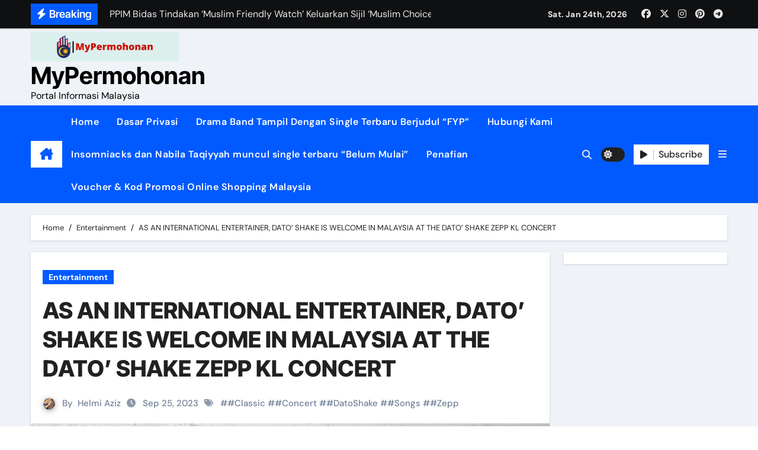

--- FILE ---
content_type: text/html; charset=UTF-8
request_url: https://mypermohonan.com/as-an-international-entertainer-dato-shake-is-welcome-in-malaysia-at-the-dato-shake-zepp-kl-concert/
body_size: 69080
content:
<!DOCTYPE html><html dir="ltr" lang="en-US" prefix="og: https://ogp.me/ns#"><head><script data-no-optimize="1">var litespeed_docref=sessionStorage.getItem("litespeed_docref");litespeed_docref&&(Object.defineProperty(document,"referrer",{get:function(){return litespeed_docref}}),sessionStorage.removeItem("litespeed_docref"));</script> <meta charset="UTF-8"><meta name="viewport" content="width=device-width, initial-scale=1"><link rel="profile" href="http://gmpg.org/xfn/11"><title>AS AN INTERNATIONAL ENTERTAINER, DATO’ SHAKE IS WELCOME IN MALAYSIA AT THE DATO’ SHAKE ZEPP KL CONCERT - MyPermohonan</title><meta name="description" content="His four timeless songs, You Know I Love You (&quot;Tu sais je t&#039;aime&quot;), Umi, Pulanglah, and Anugerah Dari Kegalagan, will enable audiences instantly grasp the significance of this remarkable musician. At initially, Dato&#039; Sheikh Abdullah&#039;s branding or commercial name was &quot;Shake.&quot; Together with the well-known actor Bruce Lee, he was the first Asian artist to" /><meta name="robots" content="max-image-preview:large" /><meta name="author" content="Helmi Aziz"/><link rel="canonical" href="https://mypermohonan.com/as-an-international-entertainer-dato-shake-is-welcome-in-malaysia-at-the-dato-shake-zepp-kl-concert/" /><meta name="generator" content="All in One SEO (AIOSEO) 4.9.3" /><meta property="og:locale" content="en_US" /><meta property="og:site_name" content="MyPermohonan - Portal Informasi Malaysia" /><meta property="og:type" content="article" /><meta property="og:title" content="AS AN INTERNATIONAL ENTERTAINER, DATO’ SHAKE IS WELCOME IN MALAYSIA AT THE DATO’ SHAKE ZEPP KL CONCERT - MyPermohonan" /><meta property="og:description" content="His four timeless songs, You Know I Love You (&quot;Tu sais je t&#039;aime&quot;), Umi, Pulanglah, and Anugerah Dari Kegalagan, will enable audiences instantly grasp the significance of this remarkable musician. At initially, Dato&#039; Sheikh Abdullah&#039;s branding or commercial name was &quot;Shake.&quot; Together with the well-known actor Bruce Lee, he was the first Asian artist to" /><meta property="og:url" content="https://mypermohonan.com/as-an-international-entertainer-dato-shake-is-welcome-in-malaysia-at-the-dato-shake-zepp-kl-concert/" /><meta property="og:image" content="https://mypermohonan.com/wp-content/uploads/2024/09/cropped-mypermohonan-1.png" /><meta property="og:image:secure_url" content="https://mypermohonan.com/wp-content/uploads/2024/09/cropped-mypermohonan-1.png" /><meta property="article:published_time" content="2023-09-25T07:25:01+00:00" /><meta property="article:modified_time" content="2023-09-25T07:25:01+00:00" /><meta name="twitter:card" content="summary_large_image" /><meta name="twitter:title" content="AS AN INTERNATIONAL ENTERTAINER, DATO’ SHAKE IS WELCOME IN MALAYSIA AT THE DATO’ SHAKE ZEPP KL CONCERT - MyPermohonan" /><meta name="twitter:description" content="His four timeless songs, You Know I Love You (&quot;Tu sais je t&#039;aime&quot;), Umi, Pulanglah, and Anugerah Dari Kegalagan, will enable audiences instantly grasp the significance of this remarkable musician. At initially, Dato&#039; Sheikh Abdullah&#039;s branding or commercial name was &quot;Shake.&quot; Together with the well-known actor Bruce Lee, he was the first Asian artist to" /><meta name="twitter:image" content="https://mypermohonan.com/wp-content/uploads/2024/09/cropped-mypermohonan-1.png" /> <script type="application/ld+json" class="aioseo-schema">{"@context":"https:\/\/schema.org","@graph":[{"@type":"BlogPosting","@id":"https:\/\/mypermohonan.com\/as-an-international-entertainer-dato-shake-is-welcome-in-malaysia-at-the-dato-shake-zepp-kl-concert\/#blogposting","name":"AS AN INTERNATIONAL ENTERTAINER, DATO\u2019 SHAKE IS WELCOME IN MALAYSIA AT THE DATO\u2019 SHAKE ZEPP KL CONCERT - MyPermohonan","headline":"AS AN INTERNATIONAL ENTERTAINER, DATO&#8217; SHAKE IS WELCOME IN MALAYSIA AT THE DATO&#8217; SHAKE ZEPP KL CONCERT","author":{"@id":"https:\/\/mypermohonan.com\/author\/helmi\/#author"},"publisher":{"@id":"https:\/\/mypermohonan.com\/#organization"},"image":{"@type":"ImageObject","url":"https:\/\/mypermohonan.com\/wp-content\/uploads\/2023\/09\/PHOTO-2023-09-10-17-28-04.jpg","width":1024,"height":681},"datePublished":"2023-09-25T15:25:01+08:00","dateModified":"2023-09-25T15:25:01+08:00","inLanguage":"en-US","mainEntityOfPage":{"@id":"https:\/\/mypermohonan.com\/as-an-international-entertainer-dato-shake-is-welcome-in-malaysia-at-the-dato-shake-zepp-kl-concert\/#webpage"},"isPartOf":{"@id":"https:\/\/mypermohonan.com\/as-an-international-entertainer-dato-shake-is-welcome-in-malaysia-at-the-dato-shake-zepp-kl-concert\/#webpage"},"articleSection":"Entertainment, #Classic, #Concert, #DatoShake, #Songs, #Zepp"},{"@type":"BreadcrumbList","@id":"https:\/\/mypermohonan.com\/as-an-international-entertainer-dato-shake-is-welcome-in-malaysia-at-the-dato-shake-zepp-kl-concert\/#breadcrumblist","itemListElement":[{"@type":"ListItem","@id":"https:\/\/mypermohonan.com#listItem","position":1,"name":"Home","item":"https:\/\/mypermohonan.com","nextItem":{"@type":"ListItem","@id":"https:\/\/mypermohonan.com\/category\/hiburan\/#listItem","name":"Entertainment"}},{"@type":"ListItem","@id":"https:\/\/mypermohonan.com\/category\/hiburan\/#listItem","position":2,"name":"Entertainment","item":"https:\/\/mypermohonan.com\/category\/hiburan\/","nextItem":{"@type":"ListItem","@id":"https:\/\/mypermohonan.com\/as-an-international-entertainer-dato-shake-is-welcome-in-malaysia-at-the-dato-shake-zepp-kl-concert\/#listItem","name":"AS AN INTERNATIONAL ENTERTAINER, DATO&#8217; SHAKE IS WELCOME IN MALAYSIA AT THE DATO&#8217; SHAKE ZEPP KL CONCERT"},"previousItem":{"@type":"ListItem","@id":"https:\/\/mypermohonan.com#listItem","name":"Home"}},{"@type":"ListItem","@id":"https:\/\/mypermohonan.com\/as-an-international-entertainer-dato-shake-is-welcome-in-malaysia-at-the-dato-shake-zepp-kl-concert\/#listItem","position":3,"name":"AS AN INTERNATIONAL ENTERTAINER, DATO&#8217; SHAKE IS WELCOME IN MALAYSIA AT THE DATO&#8217; SHAKE ZEPP KL CONCERT","previousItem":{"@type":"ListItem","@id":"https:\/\/mypermohonan.com\/category\/hiburan\/#listItem","name":"Entertainment"}}]},{"@type":"Organization","@id":"https:\/\/mypermohonan.com\/#organization","name":"MyPermohonan","description":"Portal Informasi Malaysia","url":"https:\/\/mypermohonan.com\/","logo":{"@type":"ImageObject","url":"https:\/\/mypermohonan.com\/wp-content\/uploads\/2024\/09\/cropped-mypermohonan-1.png","@id":"https:\/\/mypermohonan.com\/as-an-international-entertainer-dato-shake-is-welcome-in-malaysia-at-the-dato-shake-zepp-kl-concert\/#organizationLogo","width":500,"height":100},"image":{"@id":"https:\/\/mypermohonan.com\/as-an-international-entertainer-dato-shake-is-welcome-in-malaysia-at-the-dato-shake-zepp-kl-concert\/#organizationLogo"}},{"@type":"Person","@id":"https:\/\/mypermohonan.com\/author\/helmi\/#author","url":"https:\/\/mypermohonan.com\/author\/helmi\/","name":"Helmi Aziz","image":{"@type":"ImageObject","@id":"https:\/\/mypermohonan.com\/as-an-international-entertainer-dato-shake-is-welcome-in-malaysia-at-the-dato-shake-zepp-kl-concert\/#authorImage","url":"https:\/\/mypermohonan.com\/wp-content\/litespeed\/avatar\/95dfbe2fb25d6fdee86ca299c453d48b.jpg?ver=1768978666","width":96,"height":96,"caption":"Helmi Aziz"}},{"@type":"WebPage","@id":"https:\/\/mypermohonan.com\/as-an-international-entertainer-dato-shake-is-welcome-in-malaysia-at-the-dato-shake-zepp-kl-concert\/#webpage","url":"https:\/\/mypermohonan.com\/as-an-international-entertainer-dato-shake-is-welcome-in-malaysia-at-the-dato-shake-zepp-kl-concert\/","name":"AS AN INTERNATIONAL ENTERTAINER, DATO\u2019 SHAKE IS WELCOME IN MALAYSIA AT THE DATO\u2019 SHAKE ZEPP KL CONCERT - MyPermohonan","description":"His four timeless songs, You Know I Love You (\"Tu sais je t'aime\"), Umi, Pulanglah, and Anugerah Dari Kegalagan, will enable audiences instantly grasp the significance of this remarkable musician. At initially, Dato' Sheikh Abdullah's branding or commercial name was \"Shake.\" Together with the well-known actor Bruce Lee, he was the first Asian artist to","inLanguage":"en-US","isPartOf":{"@id":"https:\/\/mypermohonan.com\/#website"},"breadcrumb":{"@id":"https:\/\/mypermohonan.com\/as-an-international-entertainer-dato-shake-is-welcome-in-malaysia-at-the-dato-shake-zepp-kl-concert\/#breadcrumblist"},"author":{"@id":"https:\/\/mypermohonan.com\/author\/helmi\/#author"},"creator":{"@id":"https:\/\/mypermohonan.com\/author\/helmi\/#author"},"image":{"@type":"ImageObject","url":"https:\/\/mypermohonan.com\/wp-content\/uploads\/2023\/09\/PHOTO-2023-09-10-17-28-04.jpg","@id":"https:\/\/mypermohonan.com\/as-an-international-entertainer-dato-shake-is-welcome-in-malaysia-at-the-dato-shake-zepp-kl-concert\/#mainImage","width":1024,"height":681},"primaryImageOfPage":{"@id":"https:\/\/mypermohonan.com\/as-an-international-entertainer-dato-shake-is-welcome-in-malaysia-at-the-dato-shake-zepp-kl-concert\/#mainImage"},"datePublished":"2023-09-25T15:25:01+08:00","dateModified":"2023-09-25T15:25:01+08:00"},{"@type":"WebSite","@id":"https:\/\/mypermohonan.com\/#website","url":"https:\/\/mypermohonan.com\/","name":"MyPermohonan","description":"Portal Informasi Malaysia","inLanguage":"en-US","publisher":{"@id":"https:\/\/mypermohonan.com\/#organization"}}]}</script> <link rel="alternate" type="application/rss+xml" title="MyPermohonan &raquo; Feed" href="https://mypermohonan.com/feed/" /><link rel="alternate" type="application/rss+xml" title="MyPermohonan &raquo; Comments Feed" href="https://mypermohonan.com/comments/feed/" /><link rel="alternate" type="application/rss+xml" title="MyPermohonan &raquo; AS AN INTERNATIONAL ENTERTAINER, DATO&#8217; SHAKE IS WELCOME IN MALAYSIA AT THE DATO&#8217; SHAKE ZEPP KL CONCERT Comments Feed" href="https://mypermohonan.com/as-an-international-entertainer-dato-shake-is-welcome-in-malaysia-at-the-dato-shake-zepp-kl-concert/feed/" /><link rel="alternate" title="oEmbed (JSON)" type="application/json+oembed" href="https://mypermohonan.com/wp-json/oembed/1.0/embed?url=https%3A%2F%2Fmypermohonan.com%2Fas-an-international-entertainer-dato-shake-is-welcome-in-malaysia-at-the-dato-shake-zepp-kl-concert%2F" /><link rel="alternate" title="oEmbed (XML)" type="text/xml+oembed" href="https://mypermohonan.com/wp-json/oembed/1.0/embed?url=https%3A%2F%2Fmypermohonan.com%2Fas-an-international-entertainer-dato-shake-is-welcome-in-malaysia-at-the-dato-shake-zepp-kl-concert%2F&#038;format=xml" /><link data-optimized="2" rel="stylesheet" href="https://mypermohonan.com/wp-content/litespeed/css/8b974d1950157bb0334f9ba8da725c52.css?ver=14f75" /><link rel="preload" as="image" href="https://mypermohonan.com/wp-content/uploads/2023/09/PHOTO-2023-09-10-17-28-04.jpg"> <script type="litespeed/javascript" data-src="https://mypermohonan.com/wp-includes/js/jquery/jquery.min.js?ver=3.7.1" id="jquery-core-js"></script> <link rel="https://api.w.org/" href="https://mypermohonan.com/wp-json/" /><link rel="alternate" title="JSON" type="application/json" href="https://mypermohonan.com/wp-json/wp/v2/posts/3386" /><link rel="EditURI" type="application/rsd+xml" title="RSD" href="https://mypermohonan.com/xmlrpc.php?rsd" /><meta name="generator" content="WordPress 6.9" /><link rel='shortlink' href='https://mypermohonan.com/?p=3386' /><link rel="icon" href="https://mypermohonan.com/wp-content/uploads/2024/09/cropped-mypermohonan-1-1-32x32.png" sizes="32x32" /><link rel="icon" href="https://mypermohonan.com/wp-content/uploads/2024/09/cropped-mypermohonan-1-1-192x192.png" sizes="192x192" /><link rel="apple-touch-icon" href="https://mypermohonan.com/wp-content/uploads/2024/09/cropped-mypermohonan-1-1-180x180.png" /><meta name="msapplication-TileImage" content="https://mypermohonan.com/wp-content/uploads/2024/09/cropped-mypermohonan-1-1-270x270.png" /></head><body class="wp-singular post-template-default single single-post postid-3386 single-format-standard wp-custom-logo wp-embed-responsive wp-theme-newsair wide  ta-hide-date-author-in-list defaultcolor" ><div id="page" class="site">
<a class="skip-link screen-reader-text" href="#content">
Skip to content</a><div class="wrapper" id="custom-background-css"><div class="sidenav offcanvas offcanvas-end" tabindex="-1" id="offcanvasExample" aria-labelledby="offcanvasExampleLabel"><div class="offcanvas-header"><h5 class="offcanvas-title" id="offcanvasExampleLabel"></h5>
<a href="#" class="btn_close" data-bs-dismiss="offcanvas" aria-label="Close"><i class="fas fa-times"></i></a></div><div class="offcanvas-body"></div></div><header class="bs-default"><div class="bs-head-detail d-none d-lg-block"><div class="container"><div class="row align-items-center"><div class="col-md-7 col-xs-12"><div class="mg-latest-news"><div class="bn_title"><h5 class="title"><i class="fas fa-bolt"></i><span>Breaking</span></h5></div><div class="mg-latest-news-slider bs swiper-container"><div class="swiper-wrapper"><div class="swiper-slide">
<a href="https://mypermohonan.com/ppim-bidas-tindakan-muslim-friendly-watch-keluarkan-sijil-muslim-choice-yang-didakwa-mengelirukan/">
<span>PPIM Bidas Tindakan ‘Muslim Friendly Watch’ Keluarkan Sijil ‘Muslim Choice’ yang Didakwa Mengelirukan</span>
</a></div><div class="swiper-slide">
<a href="https://mypermohonan.com/sravnenie-bonusov-i-aktsii-v-glory-kz-vs-betti-casino-dlia-raznykh-igrokov/">
<span>Сравнение бонусов и акций в glory kz vs betti casino для разных игроков</span>
</a></div><div class="swiper-slide">
<a href="https://mypermohonan.com/barcelona-officially-transfers-hosting-rights-of-the-ica-conference-2027-to-sarawak-malaysia/">
<span>Barcelona Officially Transfers Hosting Rights of the ICA Conference 2027 to Sarawak, Malaysia</span>
</a></div><div class="swiper-slide">
<a href="https://mypermohonan.com/proton-mempersembahkan-saga-terbaharu-kepada-media-menjelang-pelancaran-rasmi/">
<span>PROTON MEMPERSEMBAHKAN SAGA TERBAHARU KEPADA MEDIA MENJELANG PELANCARAN RASMI</span>
</a></div><div class="swiper-slide">
<a href="https://mypermohonan.com/hentikan-pengeksploitasian-kanak-kanak-dan-budaya-keterlaluan-demi-mengejar-populariti/">
<span>Hentikan Pengeksploitasian Kanak-Kanak dan Budaya Keterlaluan Demi Mengejar Populariti</span>
</a></div></div></div></div></div><div class="col-md-5 col-xs-12"><div class="d-flex flex-wrap align-items-center justify-content-end"><div class="top-date ms-1">
<span class="day">
Sat. Jan 24th, 2026             </span></div><ul class="bs-social d-flex justify-content-center justify-content-lg-end"><li>
<a  href="#">
<i class="fab fa-facebook"></i>
</a></li><li>
<a  href="#">
<i class="fa-brands fa-x-twitter"></i>
</a></li><li>
<a  href="#">
<i class="fab fa-instagram"></i>
</a></li><li>
<a  href="#">
<i class="fab fa-pinterest"></i>
</a></li><li>
<a  href="#">
<i class="fab fa-telegram"></i>
</a></li></ul></div></div></div></div></div><div class="clearfix"></div><div class="bs-header-main"><div class="inner responsive"><div class="container"><div class="row align-items-center"><div class="navbar-header col-lg-4 text-start d-none d-lg-block"><div class="site-logo">
<a href="https://mypermohonan.com/" class="navbar-brand" rel="home"><img data-lazyloaded="1" src="[data-uri]" width="500" height="100" data-src="https://mypermohonan.com/wp-content/uploads/2024/09/cropped-mypermohonan-1.png" class="custom-logo" alt="MyPermohonan" decoding="async" fetchpriority="high" data-srcset="https://mypermohonan.com/wp-content/uploads/2024/09/cropped-mypermohonan-1.png 500w, https://mypermohonan.com/wp-content/uploads/2024/09/cropped-mypermohonan-1-300x60.png 300w" data-sizes="(max-width: 500px) 100vw, 500px" /></a></div><div class="site-branding-text  "><p class="site-title"> <a href="https://mypermohonan.com/" rel="home">MyPermohonan</a></p><p class="site-description">Portal Informasi Malaysia</p></div></div></div></div></div></div><div class="bs-menu-full sticky-header"><div class="container"><nav class="navbar navbar-expand-lg navbar-wp"><div class="active homebtn home d-none d-lg-flex">
<a class="title" title="Home" href="https://mypermohonan.com">
<span class="fa-solid fa-house-chimney"></span>
</a></div><div class="m-header align-items-center justify-content-justify">
<button id="nav-btn" class="navbar-toggler x collapsed" type="button" data-bs-toggle="collapse"
data-bs-target="#navbar-wp" aria-controls="navbar-wp" aria-expanded="false"
aria-label="Toggle navigation">
<span class="icon-bar"></span>
<span class="icon-bar"></span>
<span class="icon-bar"></span>
</button><div class="navbar-header"><div class="site-logo">
<a href="https://mypermohonan.com/" class="navbar-brand" rel="home"><img data-lazyloaded="1" src="[data-uri]" width="500" height="100" data-src="https://mypermohonan.com/wp-content/uploads/2024/09/cropped-mypermohonan-1.png" class="custom-logo" alt="MyPermohonan" decoding="async" data-srcset="https://mypermohonan.com/wp-content/uploads/2024/09/cropped-mypermohonan-1.png 500w, https://mypermohonan.com/wp-content/uploads/2024/09/cropped-mypermohonan-1-300x60.png 300w" data-sizes="(max-width: 500px) 100vw, 500px" /></a></div><div class="site-branding-text  "><div class="site-title"> <a href="https://mypermohonan.com/" rel="home">MyPermohonan</a></div><p class="site-description">Portal Informasi Malaysia</p></div></div><div class="right-nav">
<a class="msearch ml-auto" data-bs-target="#exampleModal"  href="#" data-bs-toggle="modal">
<i class="fas fa-search"></i>
</a></div></div><div class="collapse navbar-collapse" id="navbar-wp"><ul class="me-auto nav navbar-nav"><li class="nav-item menu-item "><a class="nav-link " href="https://mypermohonan.com/" title="Home">Home</a></li><li class="nav-item menu-item page_item dropdown page-item-3"><a class="nav-link" href="https://mypermohonan.com/dasar-privasi/">Dasar Privasi</a></li><li class="nav-item menu-item page_item dropdown page-item-7716"><a class="nav-link" href="https://mypermohonan.com/drama-band-tampil-dengan-single-terbaru-berjudul-fyp/">Drama Band Tampil Dengan Single Terbaru Berjudul &#8220;FYP&#8221;</a></li><li class="nav-item menu-item page_item dropdown page-item-137"><a class="nav-link" href="https://mypermohonan.com/hubungi-kami/">Hubungi Kami</a></li><li class="nav-item menu-item page_item dropdown page-item-7537"><a class="nav-link" href="https://mypermohonan.com/insomniacks-dan-nabila-taqiyyah-muncul-single-terbaru-belum-mulai/">Insomniacks dan Nabila Taqiyyah muncul single terbaru &#8220;Belum Mulai&#8221;</a></li><li class="nav-item menu-item page_item dropdown page-item-135"><a class="nav-link" href="https://mypermohonan.com/penafian/">Penafian</a></li><li class="nav-item menu-item page_item dropdown page-item-2440"><a class="nav-link" href="https://mypermohonan.com/voucher-kod-promosi-online-shopping-malaysia/">Voucher &#038; Kod Promosi Online Shopping Malaysia</a></li></ul></div><div class="desk-header right-nav pl-3 ml-auto my-2 my-lg-0 position-relative align-items-center">
<a class="msearch ml-auto" data-bs-target="#exampleModal"  href="#" data-bs-toggle="modal">
<i class="fas fa-search"></i>
</a>
<label class="switch" for="switch">
<input type="checkbox" name="theme" id="switch" class="defaultcolor" data-skin-mode="defaultcolor">
<span class="slider"></span>
</label>
<a href="#" class="subscribe-btn" target=&quot;_blank&quot;>
<i class="fas fa-play"></i>
<span>Subscribe</span>            </a>
<a href="#" class="mneu-sidebar offcbtn d-none d-lg-block" data-bs-toggle="offcanvas" data-bs-target="#offcanvasExample" role="button" aria-controls="offcanvas-start" aria-expanded="false">
<i class="fas fa-bars"></i>
</a></div></nav></div></div></header><main id="content" class="single-class content"><div class="container"><div class="row"><div class="bs-breadcrumb-section"><div class="overlay"><div class="container"><div class="row"><nav aria-label="breadcrumb"><ol class="breadcrumb"><div role="navigation" aria-label="Breadcrumbs" class="breadcrumb-trail breadcrumbs" itemprop="breadcrumb"><ul class="breadcrumb trail-items" itemscope itemtype="http://schema.org/BreadcrumbList"><meta name="numberOfItems" content="3" /><meta name="itemListOrder" content="Ascending" /><li itemprop="itemListElement breadcrumb-item" itemscope itemtype="http://schema.org/ListItem" class="trail-item breadcrumb-item  trail-begin"><a href="https://mypermohonan.com/" rel="home" itemprop="item"><span itemprop="name">Home</span></a><meta itemprop="position" content="1" /></li><li itemprop="itemListElement breadcrumb-item" itemscope itemtype="http://schema.org/ListItem" class="trail-item breadcrumb-item "><a href="https://mypermohonan.com/category/hiburan/" itemprop="item"><span itemprop="name">Entertainment</span></a><meta itemprop="position" content="2" /></li><li itemprop="itemListElement breadcrumb-item" itemscope itemtype="http://schema.org/ListItem" class="trail-item breadcrumb-item  trail-end"><span itemprop="name"><span itemprop="name">AS AN INTERNATIONAL ENTERTAINER, DATO&#8217; SHAKE IS WELCOME IN MALAYSIA AT THE DATO&#8217; SHAKE ZEPP KL CONCERT</span></span><meta itemprop="position" content="3" /></li></ul></div></ol></nav></div></div></div></div><div class="col-lg-9 single content-right"><div class="bs-blog-post single"><div class="bs-header"><div class="bs-blog-category">
<a href="https://mypermohonan.com/category/hiburan/" style="background-color:#005aff" id="category_85_color" >
Entertainment                        </a></div><h1 class="title" title="AS AN INTERNATIONAL ENTERTAINER, DATO&#8217; SHAKE IS WELCOME IN MALAYSIA AT THE DATO&#8217; SHAKE ZEPP KL CONCERT">
AS AN INTERNATIONAL ENTERTAINER, DATO&#8217; SHAKE IS WELCOME IN MALAYSIA AT THE DATO&#8217; SHAKE ZEPP KL CONCERT</h1><div class="bs-info-author-block"><div class="bs-blog-meta mb-0">
<span class="bs-author"><a class="auth" href="https://mypermohonan.com/author/helmi/"> <img data-lazyloaded="1" src="[data-uri]" alt='' data-src='https://mypermohonan.com/wp-content/litespeed/avatar/4b287bd564fec7091c1e6a146dc3dd42.jpg?ver=1768978123' data-srcset='https://mypermohonan.com/wp-content/litespeed/avatar/3ead87a87b7ad5d356636a41d974cdb2.jpg?ver=1768978125 2x' class='avatar avatar-150 photo' height='150' width='150' decoding='async'/></a> By                                    <a class="ms-1" href="https://mypermohonan.com/author/helmi/">Helmi Aziz</a>
</span>
<span class="bs-blog-date">
<a href="https://mypermohonan.com/2023/09/">
<time datetime="">
Sep 25, 2023                                        </time>
</a>
</span>
<span class="newsair-tags tag-links">
#<a href="https://mypermohonan.com/tag/classic/">#Classic</a> #<a href="https://mypermohonan.com/tag/concert/">#Concert</a> #<a href="https://mypermohonan.com/tag/datoshake/">#DatoShake</a> #<a href="https://mypermohonan.com/tag/songs/">#Songs</a> #<a href="https://mypermohonan.com/tag/zepp/">#Zepp</a>                                 </span></div></div></div><div class="bs-blog-thumb"><img width="1024" height="681" src="https://mypermohonan.com/wp-content/uploads/2023/09/PHOTO-2023-09-10-17-28-04.jpg" class="img-fluid attachment-full size-full wp-post-image" alt="" decoding="sync" srcset="https://mypermohonan.com/wp-content/uploads/2023/09/PHOTO-2023-09-10-17-28-04.jpg 1024w, https://mypermohonan.com/wp-content/uploads/2023/09/PHOTO-2023-09-10-17-28-04-300x200.jpg 300w, https://mypermohonan.com/wp-content/uploads/2023/09/PHOTO-2023-09-10-17-28-04-768x511.jpg 768w" sizes="(max-width: 1024px) 100vw, 1024px" fetchpriority="high"/></div><article class="small single"><div class="entry-content"><p><img data-lazyloaded="1" src="[data-uri]" decoding="async" class=" wp-image-3387 aligncenter" data-src="https://mypermohonan.com/wp-content/uploads/2023/09/PHOTO-2023-09-10-17-28-04-300x200.jpg" alt="" width="418" height="278" data-srcset="https://mypermohonan.com/wp-content/uploads/2023/09/PHOTO-2023-09-10-17-28-04-300x200.jpg 300w, https://mypermohonan.com/wp-content/uploads/2023/09/PHOTO-2023-09-10-17-28-04-768x511.jpg 768w, https://mypermohonan.com/wp-content/uploads/2023/09/PHOTO-2023-09-10-17-28-04.jpg 1024w" data-sizes="(max-width: 418px) 100vw, 418px" /></p><p>His four timeless songs, You Know I Love You (&#8220;Tu sais je t&#8217;aime&#8221;), Umi, Pulanglah, and Anugerah Dari Kegalagan, will enable audiences instantly grasp the significance of this remarkable musician.</p><p><span style="font-weight: 400;">At initially, Dato&#8217; Sheikh Abdullah&#8217;s  branding  or  commercial  name was  &#8220;Shake.&#8221; Together with  the  well-known actor  Bruce  Lee,  he  was  the  first  Asian  artist  to  achieve  fame  in  France,  Europe  and  French-speaking countries, including Canada, to singing in French in 1976. </span></p><p><span style="font-weight: 400;">He  recorded  his  debut  song  in  Malay  in  1983,  and  afterwards  adopted  the  stage  name  &#8220;Dato&#8217;  Shake&#8221;.</span></p><p><span style="font-weight: 400;">Dato&#8217; Shake gained  fame as a well-known international artist  based in  Paris and was awarded  the  Chevalier  des  Arts  et  Lettre  (Knight  of  the  Order  of  Arts,  Letters,  and  Merits)  by  the  French  government for his contribution to promoting the French language and culture throughout Asia.  </span></p><p><span style="font-weight: 400;">As  his  gift  to  bring Malaysia  to  the eye  of  the world  through  his  career  in  the music  industry, His  Majesty  the  Sultan  of  Johor  (Malaysia),  the  late  Sultan  Ismail  Ibni  Almarhum  Sultan  Ibrahim  Al  Masyhur bestowed the title of Dato’ on Shake in 1979. Dato’ Shake is a very special person, and his  presence has had a high impact on the music industry.  </span></p><p><span style="font-weight: 400;">InTour  Live  Events  is  pleased  to  host  the  Dato&#8217;  Shake  Zepp  KL  Concert  on  16  December 2023,  in  recognition  of  the  many  souls  in  Malaysia  that  want  for  a  melodic  voice  and  to  witness  this  performer of the highest calibre on the international stage. </span></p><p><span style="font-weight: 400;">The spectacular chronological exploration of his musical career will be shown at this evening. </span></p><p><span style="font-weight: 400;">The  best  songs  from  his  musical  career  will  all  be  performed,  including  his  well-known  and  unforgettable Malay and French tunes, which are perennially popular both in Malaysia and abroad. </span></p><p><img data-lazyloaded="1" src="[data-uri]" loading="lazy" decoding="async" class=" wp-image-3388 aligncenter" data-src="https://mypermohonan.com/wp-content/uploads/2023/09/Dato-Shake-ZEPP-KL-FINAL--300x300.jpg" alt="" width="392" height="392" data-srcset="https://mypermohonan.com/wp-content/uploads/2023/09/Dato-Shake-ZEPP-KL-FINAL--300x300.jpg 300w, https://mypermohonan.com/wp-content/uploads/2023/09/Dato-Shake-ZEPP-KL-FINAL--1024x1024.jpg 1024w, https://mypermohonan.com/wp-content/uploads/2023/09/Dato-Shake-ZEPP-KL-FINAL--150x150.jpg 150w, https://mypermohonan.com/wp-content/uploads/2023/09/Dato-Shake-ZEPP-KL-FINAL--768x768.jpg 768w, https://mypermohonan.com/wp-content/uploads/2023/09/Dato-Shake-ZEPP-KL-FINAL--120x120.jpg 120w, https://mypermohonan.com/wp-content/uploads/2023/09/Dato-Shake-ZEPP-KL-FINAL-.jpg 1080w" data-sizes="auto, (max-width: 392px) 100vw, 392px" /></p><p><span style="font-weight: 400;">The Dato&#8217; Shake Zepp KL Concert, according to InTour Live Events, is an event for fans to go back in  time with Dato&#8217; Shake&#8217;s classics that have been popular since the 1970s, 1980s, and 1990s. </span></p><p><span style="font-weight: 400;">Of  course,  the  most  recent  works—such  as  Chameleon  (2012)—will  be  a  feast  for  the  ears  and  available to be heard live on December 16, 2023, at a concert put on by InTour Live Events. </span></p><p><span style="font-weight: 400;">Dato&#8217; Shake is a remarkably unique artist. He is unquestionably talented, but more significantly, he is  also  adaptable.  There  is  no  doubting  that  he  is  a  naturally  brilliant  man  who  sings  well  in Malay,  English, and French; he comes close to the term &#8220;fusion.&#8221; Through his Malay ballads, pop songs, and  new  world  rock  songs,  fans  will  experience  the  nostalgia  of  the  old  world.  From  1988,  when  he  relocated to Hollywood, California, to 2011, new songs were recorded. </span></p><p><span style="font-weight: 400;">“We are  therefore  thrilled  to  host  the Dato&#8217;  Shake Zepp  KL  Concert  because  fans will  not  only  be  able to leave with nostalgia through his Malay songs but will also be fascinated by the pop and rock  genres in French and English that make him a renowned entertainer. </span></p><p><span style="font-weight: 400;">Furthermore,  we  at  InTour  Live  Events  and  iMe  Entertainment  Group  are  hopeful  that  the  Dato&#8217;  Shake  Zepp  KL  Concert  will  allay  fans&#8217;  craving  for  the  adored  legend.  Fans  will  see  a  top-notch  performance  by  the  renowned  Parisian  musicians  who  have  supported  Dato&#8217;  Shake  consistently  throughout his career,” said Bonor Seen, Managing Director of InTour Live Events. </span></p><p><span style="font-weight: 400;">Dato&#8217; Shake has been planning his dream trip back to his beloved homeland, Malaysia, to meet his  fans here since 2020. </span></p><p><span style="font-weight: 400;">The plan, which was postponed because of  the pandemic, will, however, soon come  to pass when  InTour  Live  Events  and  iMe  Entertainment  Group  suggest  that  the  legend,  who  now  calls  Paris,  France home, hold a concert.</span></p><p><span style="font-weight: 400;">Yes,  the  concert  with  the  musical  concept  is  a  magical  moment  for  Dato&#8217;  Shake  with  his  stage  charismatic costume, especially his amazing vocals. This is from Dato&#8217; Shake&#8217;s message to his fans. </span></p><p><span style="font-weight: 400;">&#8220;The  promise  will  be  kept  for  the  fans  who  still  love me.  In  2020,  I  plan  to  do  a  big  tour  all  over  Malaysia  and  Asia!  Unfortunately,  the  pandemic ruined  everyone&#8217;s  plans,  including  mine!  We  entertainers  decided  to  move  forward  with  the  help  and  love  of  God  and  the  people.  We  look  forward to seeing you soon at Zepp KL! I will return to Malaysia for the Dato&#8217; Shake Zepp KL Concert  on 16 December 2023. See you all later! I can&#8217;t wait to perform at Zepp KL because there are many  good reviews about Zepp as one of the best stages,&#8221; he said excitedly. </span></p><p><span style="font-weight: 400;">He will perform his original songs in three languages, namely French, English, and Malay, to recreate  the musical journey of his career from 1976 to 2023 and revive the musical nostalgia of the 1970s,  1980s, and 1990s as well as the present. </span></p><p><span style="font-weight: 400;">On 16 December 2023, at 8.30 p.m., this international artist will perform for fans at the Dato&#8217; Shake  Zepp KL performance for 90 minutes. Prices for concerts range from RM358.  </span></p><p><span style="font-weight: 400;">Dato&#8217; Shake is a famous performer who needs to be cited as an example for the current generation  of musicians, thus it will be one of the best closing concerts 2023 fans have ever seen. </span></p><p><img data-lazyloaded="1" src="[data-uri]" loading="lazy" decoding="async" class=" wp-image-3389 aligncenter" data-src="https://mypermohonan.com/wp-content/uploads/2023/09/Dato-Shake_-Seat-Plan_FINAL-300x300.jpg" alt="" width="365" height="365" data-srcset="https://mypermohonan.com/wp-content/uploads/2023/09/Dato-Shake_-Seat-Plan_FINAL-300x300.jpg 300w, https://mypermohonan.com/wp-content/uploads/2023/09/Dato-Shake_-Seat-Plan_FINAL-1024x1024.jpg 1024w, https://mypermohonan.com/wp-content/uploads/2023/09/Dato-Shake_-Seat-Plan_FINAL-150x150.jpg 150w, https://mypermohonan.com/wp-content/uploads/2023/09/Dato-Shake_-Seat-Plan_FINAL-768x768.jpg 768w, https://mypermohonan.com/wp-content/uploads/2023/09/Dato-Shake_-Seat-Plan_FINAL-120x120.jpg 120w, https://mypermohonan.com/wp-content/uploads/2023/09/Dato-Shake_-Seat-Plan_FINAL.jpg 1080w" data-sizes="auto, (max-width: 365px) 100vw, 365px" /></p><p><span style="font-weight: 400;">The concert&#8217;s official radio partner is Sinar FM, while the official digital partner is Astro Gempak. </span><b>INFORMATION</b><b> </b></p><p><span style="font-weight: 400;">TITLE: DATO SHAKE ZEPP KL CONCERT </span></p><p><span style="font-weight: 400;">LOCATION: ZEPP KUALA LUMPUR </span></p><p><span style="font-weight: 400;">DATE: 16 DECEMBER 2023 </span></p><p><span style="font-weight: 400;">TIME: 8.30 PM </span></p><p><span style="font-weight: 400;">ORGANIZER: InTour Live Events and iMe Entertainment Group </span></p><p><span style="font-weight: 400;">OFFICIAL MEDIA PARTNER: SINAR FM (official radio partner)  </span></p><p><span style="font-weight: 400;">                                                 ASTRO GEMPAK (official digital partner)  </span></p><p><span style="font-weight: 400;">TICKET PRICE: </span></p><p><span style="font-weight: 400;">Cat 1: RM598 </span></p><p><span style="font-weight: 400;">Cat. 2: RM498 </span></p><p><span style="font-weight: 400;">Cat. 3: RM398 </span></p><p><span style="font-weight: 400;">Cat. 4: RM458 </span></p><p><span style="font-weight: 400;">Cat 5: RM358 </span></p><p><span style="font-weight: 400;">Premium Box: RM5,000 for 8 pax </span></p><p><span style="font-weight: 400;">(excludes RM4 processing fee) </span></p><p><span style="font-weight: 400;">Tickets go on sale on 3 OCTOBER 2023, Tuesday, at 11 a.m.</span></p><p><span style="font-weight: 400;">TICKET PURCHASE: www.ticketcharge.com.my </span></p><p><span style="font-weight: 400;">SOCIAL NETWORK: </span><span style="font-weight: 400;">www.facebook.com/INTRLIVE</span><span style="font-weight: 400;"> </span></p><p><span style="font-weight: 400;">                                  </span><span style="font-weight: 400;">www.instagram.com/intourlive</span><span style="font-weight: 400;"> </span></p><p><span style="font-weight: 400;">For all media enquiries, please contact: </span></p><p><span style="font-weight: 400;">OPIE SOFIA (0126503385) / oprnetwork2@gmail.com </span></p> <script type="litespeed/javascript">function pinIt(){var e=document.createElement('script');e.setAttribute('type','text/javascript');e.setAttribute('charset','UTF-8');e.setAttribute('src','https://assets.pinterest.com/js/pinmarklet.js?r='+Math.random()*99999999);document.body.appendChild(e)}</script> <div class="post-share"><div class="post-share-icons cf">
<a class="facebook" href="https://www.facebook.com/sharer.php?u=https://mypermohonan.com/as-an-international-entertainer-dato-shake-is-welcome-in-malaysia-at-the-dato-shake-zepp-kl-concert/" class="link " target="_blank" >
<i class="fab fa-facebook"></i>
</a>
<a class="x-twitter" href="http://twitter.com/share?url=https://mypermohonan.com/as-an-international-entertainer-dato-shake-is-welcome-in-malaysia-at-the-dato-shake-zepp-kl-concert/&#038;text=AS%20AN%20INTERNATIONAL%20ENTERTAINER%2C%20DATO%E2%80%99%20SHAKE%20IS%20WELCOME%20IN%20MALAYSIA%20AT%20THE%20DATO%E2%80%99%20SHAKE%20ZEPP%20KL%20CONCERT" class="link " target="_blank">
<i class="fa-brands fa-x-twitter"></i>
</a>
<a class="envelope" href="mailto:?subject=AS%20AN%20INTERNATIONAL%20ENTERTAINER,%20DATO%26#8217;%20SHAKE%20IS%20WELCOME%20IN%20MALAYSIA%20AT%20THE%20DATO%26#8217;%20SHAKE%20ZEPP%20KL%20CONCERT&#038;body=https://mypermohonan.com/as-an-international-entertainer-dato-shake-is-welcome-in-malaysia-at-the-dato-shake-zepp-kl-concert/" class="link " target="_blank" >
<i class="fas fa-envelope-open"></i>
</a>
<a class="linkedin" href="https://www.linkedin.com/sharing/share-offsite/?url=https://mypermohonan.com/as-an-international-entertainer-dato-shake-is-welcome-in-malaysia-at-the-dato-shake-zepp-kl-concert/&#038;title=AS%20AN%20INTERNATIONAL%20ENTERTAINER%2C%20DATO%E2%80%99%20SHAKE%20IS%20WELCOME%20IN%20MALAYSIA%20AT%20THE%20DATO%E2%80%99%20SHAKE%20ZEPP%20KL%20CONCERT" class="link " target="_blank" >
<i class="fab fa-linkedin"></i>
</a>
<a href="javascript:pinIt();" class="pinterest">
<i class="fab fa-pinterest"></i>
</a>
<a class="telegram" href="https://t.me/share/url?url=https://mypermohonan.com/as-an-international-entertainer-dato-shake-is-welcome-in-malaysia-at-the-dato-shake-zepp-kl-concert/&#038;title=AS%20AN%20INTERNATIONAL%20ENTERTAINER%2C%20DATO%E2%80%99%20SHAKE%20IS%20WELCOME%20IN%20MALAYSIA%20AT%20THE%20DATO%E2%80%99%20SHAKE%20ZEPP%20KL%20CONCERT" target="_blank" >
<i class="fab fa-telegram"></i>
</a>
<a class="whatsapp" href="https://api.whatsapp.com/send?text=https://mypermohonan.com/as-an-international-entertainer-dato-shake-is-welcome-in-malaysia-at-the-dato-shake-zepp-kl-concert/&#038;title=AS%20AN%20INTERNATIONAL%20ENTERTAINER%2C%20DATO%E2%80%99%20SHAKE%20IS%20WELCOME%20IN%20MALAYSIA%20AT%20THE%20DATO%E2%80%99%20SHAKE%20ZEPP%20KL%20CONCERT" target="_blank" >
<i class="fab fa-whatsapp"></i>
</a>
<a class="reddit" href="https://www.reddit.com/submit?url=https://mypermohonan.com/as-an-international-entertainer-dato-shake-is-welcome-in-malaysia-at-the-dato-shake-zepp-kl-concert/&#038;title=AS%20AN%20INTERNATIONAL%20ENTERTAINER%2C%20DATO%E2%80%99%20SHAKE%20IS%20WELCOME%20IN%20MALAYSIA%20AT%20THE%20DATO%E2%80%99%20SHAKE%20ZEPP%20KL%20CONCERT" target="_blank" >
<i class="fab fa-reddit"></i>
</a>
<a class="print-r" href="javascript:window.print()">
<i class="fas fa-print"></i>
</a></div></div><div class="clearfix mb-3"></div><nav class="navigation post-navigation" aria-label="Posts"><h2 class="screen-reader-text">Post navigation</h2><div class="nav-links"><div class="nav-previous"><a href="https://mypermohonan.com/exposure-photo-2023-malaysias-largest-citywide-photography-festival-begins-today-with-exhibitions-and-other-photography-related-events-at-10-locations-around-kuala-lumpur/" rel="prev"><div class="fas fa-angle-double-left"></div><span> EXPOSURE+ PHOTO 2023, MALAYSIA&#8217;S LARGEST CITYWIDE PHOTOGRAPHY FESTIVAL, BEGINS TODAY WITH EXHIBITIONS AND OTHER PHOTOGRAPHY-RELATED EVENTS AT 10 LOCATIONS AROUND KUALA LUMPUR</span></a></div><div class="nav-next"><a href="https://mypermohonan.com/dara-gangster-lagi-berbahaya-bila-bertiga/" rel="next"><span>Dara Gangster Lagi Berbahaya, Bila Bertiga!! </span><div class="fas fa-angle-double-right"></div></a></div></div></nav></div></article></div><div class="bs-info-author-block py-4 px-3 mb-4 flex-column justify-content-center text-center">
<a class="bs-author-pic mb-3" href="https://mypermohonan.com/author/helmi/"><img data-lazyloaded="1" src="[data-uri]" alt='' data-src='https://mypermohonan.com/wp-content/litespeed/avatar/4b287bd564fec7091c1e6a146dc3dd42.jpg?ver=1768978123' data-srcset='https://mypermohonan.com/wp-content/litespeed/avatar/3ead87a87b7ad5d356636a41d974cdb2.jpg?ver=1768978125 2x' class='avatar avatar-150 photo' height='150' width='150' loading='lazy' decoding='async'/></a><div class="flex-grow-1"><h4 class="title">By <a href ="https://mypermohonan.com/author/helmi/">Helmi Aziz</a></h4><p></p></div></div><div class="single-related-post py-4 px-3 mb-4 bs-card-box "><div class="bs-widget-title mb-3"><h4 class="title">Related Post</h4></div><div class="row"><div class="col-md-4"><div class="bs-blog-post three md back-img bshre mb-md-0"  style="background-image: url('https://mypermohonan.com/wp-content/uploads/2025/10/97.jpeg');" >
<a class="link-div" href="https://mypermohonan.com/unic-gegar-peminat-dengan-konsert-istimewa-this-is-unic-live-in-concert-disember-ini/"></a><div class="inner"><div class="bs-blog-category">
<a href="https://mypermohonan.com/category/konsert/" style="background-color:#005aff" id="category_1748_color" >
Concert                        </a>
<a href="https://mypermohonan.com/category/hiburan/" style="background-color:#005aff" id="category_85_color" >
Entertainment                        </a>
<a href="https://mypermohonan.com/category/music/" style="background-color:#005aff" id="category_1002_color" >
Music                        </a></div><h4 class="title sm mb-0">
<a href="https://mypermohonan.com/unic-gegar-peminat-dengan-konsert-istimewa-this-is-unic-live-in-concert-disember-ini/" title="Permalink to: UNIC Gegar Peminat Dengan Konsert Istimewa “This Is UNIC: Live In Concert” Disember Ini">
UNIC Gegar Peminat Dengan Konsert Istimewa “This Is UNIC: Live In Concert” Disember Ini                                            </a></h4><div class="bs-blog-meta">
<span class="bs-author">
<a class="auth" href="https://mypermohonan.com/author/rafael-adam/">
<img data-lazyloaded="1" src="[data-uri]" alt='' data-src='https://mypermohonan.com/wp-content/litespeed/avatar/440c0084c7c50fecc6c6789f8d507969.jpg?ver=1768978825' data-srcset='https://mypermohonan.com/wp-content/litespeed/avatar/6f8d4b961b0dac5a56da0474d54224ac.jpg?ver=1768978824 2x' class='avatar avatar-150 photo' height='150' width='150' loading='lazy' decoding='async'/>Rafael Adam            </a>
</span>
<span class="bs-blog-date"> <a href="https://mypermohonan.com/2025/10/"> Oct 17, 2025</a></span></div></div></div></div><div class="col-md-4"><div class="bs-blog-post three md back-img bshre mb-md-0"  style="background-image: url('https://mypermohonan.com/wp-content/uploads/2025/10/96-1024x1024.jpg');" >
<a class="link-div" href="https://mypermohonan.com/selingkuh-jimi-usung-kejujuran-dalam-luka-dengan-sentuhan-rock-elektronik/"></a><div class="inner"><div class="bs-blog-category">
<a href="https://mypermohonan.com/category/hiburan/" style="background-color:#005aff" id="category_85_color" >
Entertainment                        </a>
<a href="https://mypermohonan.com/category/music/" style="background-color:#005aff" id="category_1002_color" >
Music                        </a></div><h4 class="title sm mb-0">
<a href="https://mypermohonan.com/selingkuh-jimi-usung-kejujuran-dalam-luka-dengan-sentuhan-rock-elektronik/" title="Permalink to: Selingkuh: Jimi Usung Kejujuran Dalam Luka Dengan Sentuhan Rock Elektronik">
Selingkuh: Jimi Usung Kejujuran Dalam Luka Dengan Sentuhan Rock Elektronik                                            </a></h4><div class="bs-blog-meta">
<span class="bs-author">
<a class="auth" href="https://mypermohonan.com/author/rafael-adam/">
<img data-lazyloaded="1" src="[data-uri]" alt='' data-src='https://mypermohonan.com/wp-content/litespeed/avatar/440c0084c7c50fecc6c6789f8d507969.jpg?ver=1768978825' data-srcset='https://mypermohonan.com/wp-content/litespeed/avatar/6f8d4b961b0dac5a56da0474d54224ac.jpg?ver=1768978824 2x' class='avatar avatar-150 photo' height='150' width='150' loading='lazy' decoding='async'/>Rafael Adam            </a>
</span>
<span class="bs-blog-date"> <a href="https://mypermohonan.com/2025/10/"> Oct 17, 2025</a></span></div></div></div></div><div class="col-md-4"><div class="bs-blog-post three md back-img bshre mb-md-0"  style="background-image: url('https://mypermohonan.com/wp-content/uploads/2025/10/91-1024x1479.jpg');" >
<a class="link-div" href="https://mypermohonan.com/klepet-kemunculan-gadis-misteri-ubah-pengembaraan-tiga-sahabat-menjadi-tragedi/"></a><div class="inner"><div class="bs-blog-category">
<a href="https://mypermohonan.com/category/hiburan/" style="background-color:#005aff" id="category_85_color" >
Entertainment                        </a>
<a href="https://mypermohonan.com/category/filem/" style="background-color:#005aff" id="category_1684_color" >
Filem                        </a></div><h4 class="title sm mb-0">
<a href="https://mypermohonan.com/klepet-kemunculan-gadis-misteri-ubah-pengembaraan-tiga-sahabat-menjadi-tragedi/" title="Permalink to: Klepet: Kemunculan Gadis Misteri Ubah Pengembaraan Tiga Sahabat Menjadi Tragedi">
Klepet: Kemunculan Gadis Misteri Ubah Pengembaraan Tiga Sahabat Menjadi Tragedi                                            </a></h4><div class="bs-blog-meta">
<span class="bs-author">
<a class="auth" href="https://mypermohonan.com/author/rafael-adam/">
<img data-lazyloaded="1" src="[data-uri]" alt='' data-src='https://mypermohonan.com/wp-content/litespeed/avatar/440c0084c7c50fecc6c6789f8d507969.jpg?ver=1768978825' data-srcset='https://mypermohonan.com/wp-content/litespeed/avatar/6f8d4b961b0dac5a56da0474d54224ac.jpg?ver=1768978824 2x' class='avatar avatar-150 photo' height='150' width='150' loading='lazy' decoding='async'/>Rafael Adam            </a>
</span>
<span class="bs-blog-date"> <a href="https://mypermohonan.com/2025/10/"> Oct 16, 2025</a></span></div></div></div></div></div></div><div id="comments" class="comments-area bs-card-box mb-4 p-4"><div id="respond" class="comment-respond"><h3 id="reply-title" class="comment-reply-title">Leave a Reply <small><a rel="nofollow" id="cancel-comment-reply-link" href="/as-an-international-entertainer-dato-shake-is-welcome-in-malaysia-at-the-dato-shake-zepp-kl-concert/#respond" style="display:none;">Cancel reply</a></small></h3><p class="must-log-in">You must be <a href="https://mypermohonan.com/wp-login.php?redirect_to=https%3A%2F%2Fmypermohonan.com%2Fas-an-international-entertainer-dato-shake-is-welcome-in-malaysia-at-the-dato-shake-zepp-kl-concert%2F">logged in</a> to post a comment.</p></div></div></div><aside class="col-lg-3 sidebar-right"><div id="sidebar-right" class="bs-sidebar bs-sticky"><div id="custom_html-2" class="widget_text bs-widget widget_custom_html"><div class="textwidget custom-html-widget">
<ins class="adsbygoogle"
style="display:block"
data-ad-client="ca-pub-1003932917458313"
data-ad-slot="8476220196"
data-ad-format="auto"
data-full-width-responsive="true"></ins> <script type="litespeed/javascript">(adsbygoogle=window.adsbygoogle||[]).push({})</script></div></div></div></aside></div></div></main><div class="missed"><div class="container"><div class="row"><div class="col-12"><div class="wd-back position-relative"><div class="bs-widget-title"><h2 class="title">You Missed</h2></div><div class="missedslider col-grid-4"><div class="bs-blog-post three md back-img bshre mb-0" ">
<a class="link-div" href="https://mypermohonan.com/ppim-bidas-tindakan-muslim-friendly-watch-keluarkan-sijil-muslim-choice-yang-didakwa-mengelirukan/"></a><div class="inner"><div class="bs-blog-category">
<a href="https://mypermohonan.com/category/agama-masyarakat/" style="background-color:#005aff" id="category_3244_color" >
Agama &amp; Masyarakat                        </a>
<a href="https://mypermohonan.com/category/halal-syariah/" style="background-color:#005aff" id="category_3245_color" >
Halal &amp; Syariah                        </a>
<a href="https://mypermohonan.com/category/organisasi-ngo/" style="background-color:#005aff" id="category_3246_color" >
Organisasi &amp; NGO                        </a></div><h4 class="title sm mb-0"> <a href="https://mypermohonan.com/ppim-bidas-tindakan-muslim-friendly-watch-keluarkan-sijil-muslim-choice-yang-didakwa-mengelirukan/" title="Permalink to: PPIM Bidas Tindakan ‘Muslim Friendly Watch’ Keluarkan Sijil ‘Muslim Choice’ yang Didakwa Mengelirukan"> PPIM Bidas Tindakan ‘Muslim Friendly Watch’ Keluarkan Sijil ‘Muslim Choice’ yang Didakwa Mengelirukan</a></h4></div></div><div class="bs-blog-post three md back-img bshre mb-0" ">
<a class="link-div" href="https://mypermohonan.com/sravnenie-bonusov-i-aktsii-v-glory-kz-vs-betti-casino-dlia-raznykh-igrokov/"></a><div class="inner"><div class="bs-blog-category">
<a href="https://mypermohonan.com/category/news/" style="background-color:#005aff" id="category_1_color" >
News                        </a></div><h4 class="title sm mb-0"> <a href="https://mypermohonan.com/sravnenie-bonusov-i-aktsii-v-glory-kz-vs-betti-casino-dlia-raznykh-igrokov/" title="Permalink to: Сравнение бонусов и акций в glory kz vs betti casino для разных игроков"> Сравнение бонусов и акций в glory kz vs betti casino для разных игроков</a></h4></div></div><div class="bs-blog-post three md back-img bshre mb-0"  style="background-image: url('https://mypermohonan.com/wp-content/uploads/2025/11/Sarawak-Minister-receives-flag.jpeg'); ">
<a class="link-div" href="https://mypermohonan.com/barcelona-officially-transfers-hosting-rights-of-the-ica-conference-2027-to-sarawak-malaysia/"></a><div class="inner"><div class="bs-blog-category">
<a href="https://mypermohonan.com/category/education-research/" style="background-color:#005aff" id="category_3238_color" >
Education &amp; Research                        </a>
<a href="https://mypermohonan.com/category/events-conferences/" style="background-color:#005aff" id="category_3236_color" >
Events &amp; Conferences                        </a>
<a href="https://mypermohonan.com/category/international-relations/" style="background-color:#005aff" id="category_3237_color" >
International Relations                        </a></div><h4 class="title sm mb-0"> <a href="https://mypermohonan.com/barcelona-officially-transfers-hosting-rights-of-the-ica-conference-2027-to-sarawak-malaysia/" title="Permalink to: Barcelona Officially Transfers Hosting Rights of the ICA Conference 2027 to Sarawak, Malaysia"> Barcelona Officially Transfers Hosting Rights of the ICA Conference 2027 to Sarawak, Malaysia</a></h4></div></div><div class="bs-blog-post three md back-img bshre mb-0"  style="background-image: url('https://mypermohonan.com/wp-content/uploads/2025/11/rsz_all-new_saga_-_front_quarter_high_angle-1024x658.jpg'); ">
<a class="link-div" href="https://mypermohonan.com/proton-mempersembahkan-saga-terbaharu-kepada-media-menjelang-pelancaran-rasmi/"></a><div class="inner"><div class="bs-blog-category">
<a href="https://mypermohonan.com/category/automotif-malaysia/" style="background-color:#005aff" id="category_3228_color" >
Automotif Malaysia                        </a>
<a href="https://mypermohonan.com/category/perniagaan-industri/" style="background-color:#005aff" id="category_3229_color" >
Perniagaan &amp; Industri                        </a>
<a href="https://mypermohonan.com/category/teknologi-inovasi/" style="background-color:#005aff" id="category_3230_color" >
Teknologi &amp; Inovasi                        </a></div><h4 class="title sm mb-0"> <a href="https://mypermohonan.com/proton-mempersembahkan-saga-terbaharu-kepada-media-menjelang-pelancaran-rasmi/" title="Permalink to: PROTON MEMPERSEMBAHKAN SAGA TERBAHARU KEPADA MEDIA MENJELANG PELANCARAN RASMI"> PROTON MEMPERSEMBAHKAN SAGA TERBAHARU KEPADA MEDIA MENJELANG PELANCARAN RASMI</a></h4></div></div></div></div></div></div></div></div><footer class="footer back-img" style=""><div class="overlay" style="background-color: ;"><div class="bs-footer-widget-area"><div class="container"><div class="row"><div id="nav_menu-3" class="col-md-4 rotateInDownLeft animated bs-widget widget_nav_menu"><div class="menu-footer-container"><ul id="menu-footer" class="menu"><li id="menu-item-2506" class="menu-item menu-item-type-post_type menu-item-object-page menu-item-privacy-policy menu-item-2506"><a rel="privacy-policy" href="https://mypermohonan.com/dasar-privasi/">Dasar Privasi</a></li><li id="menu-item-2507" class="menu-item menu-item-type-post_type menu-item-object-page menu-item-2507"><a href="https://mypermohonan.com/penafian/">Penafian</a></li><li id="menu-item-2508" class="menu-item menu-item-type-post_type menu-item-object-page menu-item-2508"><a href="https://mypermohonan.com/hubungi-kami/">Hubungi Kami</a></li></ul></div></div></div></div></div><div class="bs-footer-bottom-area"><div class="container"><div class="divide-line"></div><div class="row align-items-center"><div class="col-md-6"><div class="footer-logo text-xs"><div class="site-logo">
<a href="https://mypermohonan.com/" class="navbar-brand" rel="home"><img data-lazyloaded="1" src="[data-uri]" width="500" height="100" data-src="https://mypermohonan.com/wp-content/uploads/2024/09/cropped-mypermohonan-1.png" class="custom-logo" alt="MyPermohonan" decoding="async" data-srcset="https://mypermohonan.com/wp-content/uploads/2024/09/cropped-mypermohonan-1.png 500w, https://mypermohonan.com/wp-content/uploads/2024/09/cropped-mypermohonan-1-300x60.png 300w" data-sizes="(max-width: 500px) 100vw, 500px" /></a></div><div class="site-branding-text"><p class="site-title-footer"> <a href="https://mypermohonan.com/" rel="home">MyPermohonan</a></p><p class="site-description-footer mb-3">Portal Informasi Malaysia</p></div></div></div><div class="col-md-6"><ul class="bs-social justify-content-center justify-content-md-end"><li>
<a  href="#">
<i class="fab fa-facebook"></i>
</a></li><li>
<a  href="#">
<i class="fa-brands fa-x-twitter"></i>
</a></li><li>
<a  href="#">
<i class="fab fa-instagram"></i>
</a></li><li>
<a  href="#">
<i class="fab fa-pinterest"></i>
</a></li><li>
<a  href="#">
<i class="fab fa-telegram"></i>
</a></li></ul></div></div></div></div><div class="bs-footer-copyright"><div class="copyright-overlay"><div class="container"><div class="row"><div class="col-md-12 text-center"><p class="mb-0">
<span class="text">Copyright &copy; All rights reserved</span>
<span class="sep"> | </span>
<a href="https://themeansar.com/free-themes/newsair/" target="_blank">Newsair</a> by <a href="https://themeansar.com" target="_blank">Themeansar</a>.</p></div></div></div></div></div></div></div></footer></div><div class="newsair_stt">
<a href="#" class="bs_upscr">
<i class="fas fa-angle-up"></i>
</a></div><div class="modal fade bs_model" id="exampleModal" data-bs-keyboard="true" tabindex="-1" aria-labelledby="staticBackdropLabel" aria-hidden="true"><div class="modal-dialog  modal-lg modal-dialog-centered"><div class="modal-content"><div class="modal-header">
<button type="button" class="btn-close" data-bs-dismiss="modal" aria-label="Close"><i class="fa fa-times"></i></button></div><div class="modal-body"><form role="search" method="get" class="search-form" action="https://mypermohonan.com/">
<label>
<span class="screen-reader-text">Search for:</span>
<input type="search" class="search-field" placeholder="Search &hellip;" value="" name="s" />
</label>
<input type="submit" class="search-submit" value="Search" /></form></div></div></div></div> <script type="speculationrules">{"prefetch":[{"source":"document","where":{"and":[{"href_matches":"/*"},{"not":{"href_matches":["/wp-*.php","/wp-admin/*","/wp-content/uploads/*","/wp-content/*","/wp-content/plugins/*","/wp-content/themes/newsair/*","/*\\?(.+)"]}},{"not":{"selector_matches":"a[rel~=\"nofollow\"]"}},{"not":{"selector_matches":".no-prefetch, .no-prefetch a"}}]},"eagerness":"conservative"}]}</script> <script type="litespeed/javascript">/(trident|msie)/i.test(navigator.userAgent)&&document.getElementById&&window.addEventListener&&window.addEventListener("hashchange",function(){var t,e=location.hash.substring(1);/^[A-z0-9_-]+$/.test(e)&&(t=document.getElementById(e))&&(/^(?:a|select|input|button|textarea)$/i.test(t.tagName)||(t.tabIndex=-1),t.focus())},!1)</script> <script data-no-optimize="1">window.lazyLoadOptions=Object.assign({},{threshold:300},window.lazyLoadOptions||{});!function(t,e){"object"==typeof exports&&"undefined"!=typeof module?module.exports=e():"function"==typeof define&&define.amd?define(e):(t="undefined"!=typeof globalThis?globalThis:t||self).LazyLoad=e()}(this,function(){"use strict";function e(){return(e=Object.assign||function(t){for(var e=1;e<arguments.length;e++){var n,a=arguments[e];for(n in a)Object.prototype.hasOwnProperty.call(a,n)&&(t[n]=a[n])}return t}).apply(this,arguments)}function o(t){return e({},at,t)}function l(t,e){return t.getAttribute(gt+e)}function c(t){return l(t,vt)}function s(t,e){return function(t,e,n){e=gt+e;null!==n?t.setAttribute(e,n):t.removeAttribute(e)}(t,vt,e)}function i(t){return s(t,null),0}function r(t){return null===c(t)}function u(t){return c(t)===_t}function d(t,e,n,a){t&&(void 0===a?void 0===n?t(e):t(e,n):t(e,n,a))}function f(t,e){et?t.classList.add(e):t.className+=(t.className?" ":"")+e}function _(t,e){et?t.classList.remove(e):t.className=t.className.replace(new RegExp("(^|\\s+)"+e+"(\\s+|$)")," ").replace(/^\s+/,"").replace(/\s+$/,"")}function g(t){return t.llTempImage}function v(t,e){!e||(e=e._observer)&&e.unobserve(t)}function b(t,e){t&&(t.loadingCount+=e)}function p(t,e){t&&(t.toLoadCount=e)}function n(t){for(var e,n=[],a=0;e=t.children[a];a+=1)"SOURCE"===e.tagName&&n.push(e);return n}function h(t,e){(t=t.parentNode)&&"PICTURE"===t.tagName&&n(t).forEach(e)}function a(t,e){n(t).forEach(e)}function m(t){return!!t[lt]}function E(t){return t[lt]}function I(t){return delete t[lt]}function y(e,t){var n;m(e)||(n={},t.forEach(function(t){n[t]=e.getAttribute(t)}),e[lt]=n)}function L(a,t){var o;m(a)&&(o=E(a),t.forEach(function(t){var e,n;e=a,(t=o[n=t])?e.setAttribute(n,t):e.removeAttribute(n)}))}function k(t,e,n){f(t,e.class_loading),s(t,st),n&&(b(n,1),d(e.callback_loading,t,n))}function A(t,e,n){n&&t.setAttribute(e,n)}function O(t,e){A(t,rt,l(t,e.data_sizes)),A(t,it,l(t,e.data_srcset)),A(t,ot,l(t,e.data_src))}function w(t,e,n){var a=l(t,e.data_bg_multi),o=l(t,e.data_bg_multi_hidpi);(a=nt&&o?o:a)&&(t.style.backgroundImage=a,n=n,f(t=t,(e=e).class_applied),s(t,dt),n&&(e.unobserve_completed&&v(t,e),d(e.callback_applied,t,n)))}function x(t,e){!e||0<e.loadingCount||0<e.toLoadCount||d(t.callback_finish,e)}function M(t,e,n){t.addEventListener(e,n),t.llEvLisnrs[e]=n}function N(t){return!!t.llEvLisnrs}function z(t){if(N(t)){var e,n,a=t.llEvLisnrs;for(e in a){var o=a[e];n=e,o=o,t.removeEventListener(n,o)}delete t.llEvLisnrs}}function C(t,e,n){var a;delete t.llTempImage,b(n,-1),(a=n)&&--a.toLoadCount,_(t,e.class_loading),e.unobserve_completed&&v(t,n)}function R(i,r,c){var l=g(i)||i;N(l)||function(t,e,n){N(t)||(t.llEvLisnrs={});var a="VIDEO"===t.tagName?"loadeddata":"load";M(t,a,e),M(t,"error",n)}(l,function(t){var e,n,a,o;n=r,a=c,o=u(e=i),C(e,n,a),f(e,n.class_loaded),s(e,ut),d(n.callback_loaded,e,a),o||x(n,a),z(l)},function(t){var e,n,a,o;n=r,a=c,o=u(e=i),C(e,n,a),f(e,n.class_error),s(e,ft),d(n.callback_error,e,a),o||x(n,a),z(l)})}function T(t,e,n){var a,o,i,r,c;t.llTempImage=document.createElement("IMG"),R(t,e,n),m(c=t)||(c[lt]={backgroundImage:c.style.backgroundImage}),i=n,r=l(a=t,(o=e).data_bg),c=l(a,o.data_bg_hidpi),(r=nt&&c?c:r)&&(a.style.backgroundImage='url("'.concat(r,'")'),g(a).setAttribute(ot,r),k(a,o,i)),w(t,e,n)}function G(t,e,n){var a;R(t,e,n),a=e,e=n,(t=Et[(n=t).tagName])&&(t(n,a),k(n,a,e))}function D(t,e,n){var a;a=t,(-1<It.indexOf(a.tagName)?G:T)(t,e,n)}function S(t,e,n){var a;t.setAttribute("loading","lazy"),R(t,e,n),a=e,(e=Et[(n=t).tagName])&&e(n,a),s(t,_t)}function V(t){t.removeAttribute(ot),t.removeAttribute(it),t.removeAttribute(rt)}function j(t){h(t,function(t){L(t,mt)}),L(t,mt)}function F(t){var e;(e=yt[t.tagName])?e(t):m(e=t)&&(t=E(e),e.style.backgroundImage=t.backgroundImage)}function P(t,e){var n;F(t),n=e,r(e=t)||u(e)||(_(e,n.class_entered),_(e,n.class_exited),_(e,n.class_applied),_(e,n.class_loading),_(e,n.class_loaded),_(e,n.class_error)),i(t),I(t)}function U(t,e,n,a){var o;n.cancel_on_exit&&(c(t)!==st||"IMG"===t.tagName&&(z(t),h(o=t,function(t){V(t)}),V(o),j(t),_(t,n.class_loading),b(a,-1),i(t),d(n.callback_cancel,t,e,a)))}function $(t,e,n,a){var o,i,r=(i=t,0<=bt.indexOf(c(i)));s(t,"entered"),f(t,n.class_entered),_(t,n.class_exited),o=t,i=a,n.unobserve_entered&&v(o,i),d(n.callback_enter,t,e,a),r||D(t,n,a)}function q(t){return t.use_native&&"loading"in HTMLImageElement.prototype}function H(t,o,i){t.forEach(function(t){return(a=t).isIntersecting||0<a.intersectionRatio?$(t.target,t,o,i):(e=t.target,n=t,a=o,t=i,void(r(e)||(f(e,a.class_exited),U(e,n,a,t),d(a.callback_exit,e,n,t))));var e,n,a})}function B(e,n){var t;tt&&!q(e)&&(n._observer=new IntersectionObserver(function(t){H(t,e,n)},{root:(t=e).container===document?null:t.container,rootMargin:t.thresholds||t.threshold+"px"}))}function J(t){return Array.prototype.slice.call(t)}function K(t){return t.container.querySelectorAll(t.elements_selector)}function Q(t){return c(t)===ft}function W(t,e){return e=t||K(e),J(e).filter(r)}function X(e,t){var n;(n=K(e),J(n).filter(Q)).forEach(function(t){_(t,e.class_error),i(t)}),t.update()}function t(t,e){var n,a,t=o(t);this._settings=t,this.loadingCount=0,B(t,this),n=t,a=this,Y&&window.addEventListener("online",function(){X(n,a)}),this.update(e)}var Y="undefined"!=typeof window,Z=Y&&!("onscroll"in window)||"undefined"!=typeof navigator&&/(gle|ing|ro)bot|crawl|spider/i.test(navigator.userAgent),tt=Y&&"IntersectionObserver"in window,et=Y&&"classList"in document.createElement("p"),nt=Y&&1<window.devicePixelRatio,at={elements_selector:".lazy",container:Z||Y?document:null,threshold:300,thresholds:null,data_src:"src",data_srcset:"srcset",data_sizes:"sizes",data_bg:"bg",data_bg_hidpi:"bg-hidpi",data_bg_multi:"bg-multi",data_bg_multi_hidpi:"bg-multi-hidpi",data_poster:"poster",class_applied:"applied",class_loading:"litespeed-loading",class_loaded:"litespeed-loaded",class_error:"error",class_entered:"entered",class_exited:"exited",unobserve_completed:!0,unobserve_entered:!1,cancel_on_exit:!0,callback_enter:null,callback_exit:null,callback_applied:null,callback_loading:null,callback_loaded:null,callback_error:null,callback_finish:null,callback_cancel:null,use_native:!1},ot="src",it="srcset",rt="sizes",ct="poster",lt="llOriginalAttrs",st="loading",ut="loaded",dt="applied",ft="error",_t="native",gt="data-",vt="ll-status",bt=[st,ut,dt,ft],pt=[ot],ht=[ot,ct],mt=[ot,it,rt],Et={IMG:function(t,e){h(t,function(t){y(t,mt),O(t,e)}),y(t,mt),O(t,e)},IFRAME:function(t,e){y(t,pt),A(t,ot,l(t,e.data_src))},VIDEO:function(t,e){a(t,function(t){y(t,pt),A(t,ot,l(t,e.data_src))}),y(t,ht),A(t,ct,l(t,e.data_poster)),A(t,ot,l(t,e.data_src)),t.load()}},It=["IMG","IFRAME","VIDEO"],yt={IMG:j,IFRAME:function(t){L(t,pt)},VIDEO:function(t){a(t,function(t){L(t,pt)}),L(t,ht),t.load()}},Lt=["IMG","IFRAME","VIDEO"];return t.prototype={update:function(t){var e,n,a,o=this._settings,i=W(t,o);{if(p(this,i.length),!Z&&tt)return q(o)?(e=o,n=this,i.forEach(function(t){-1!==Lt.indexOf(t.tagName)&&S(t,e,n)}),void p(n,0)):(t=this._observer,o=i,t.disconnect(),a=t,void o.forEach(function(t){a.observe(t)}));this.loadAll(i)}},destroy:function(){this._observer&&this._observer.disconnect(),K(this._settings).forEach(function(t){I(t)}),delete this._observer,delete this._settings,delete this.loadingCount,delete this.toLoadCount},loadAll:function(t){var e=this,n=this._settings;W(t,n).forEach(function(t){v(t,e),D(t,n,e)})},restoreAll:function(){var e=this._settings;K(e).forEach(function(t){P(t,e)})}},t.load=function(t,e){e=o(e);D(t,e)},t.resetStatus=function(t){i(t)},t}),function(t,e){"use strict";function n(){e.body.classList.add("litespeed_lazyloaded")}function a(){console.log("[LiteSpeed] Start Lazy Load"),o=new LazyLoad(Object.assign({},t.lazyLoadOptions||{},{elements_selector:"[data-lazyloaded]",callback_finish:n})),i=function(){o.update()},t.MutationObserver&&new MutationObserver(i).observe(e.documentElement,{childList:!0,subtree:!0,attributes:!0})}var o,i;t.addEventListener?t.addEventListener("load",a,!1):t.attachEvent("onload",a)}(window,document);</script><script data-no-optimize="1">window.litespeed_ui_events=window.litespeed_ui_events||["mouseover","click","keydown","wheel","touchmove","touchstart"];var urlCreator=window.URL||window.webkitURL;function litespeed_load_delayed_js_force(){console.log("[LiteSpeed] Start Load JS Delayed"),litespeed_ui_events.forEach(e=>{window.removeEventListener(e,litespeed_load_delayed_js_force,{passive:!0})}),document.querySelectorAll("iframe[data-litespeed-src]").forEach(e=>{e.setAttribute("src",e.getAttribute("data-litespeed-src"))}),"loading"==document.readyState?window.addEventListener("DOMContentLoaded",litespeed_load_delayed_js):litespeed_load_delayed_js()}litespeed_ui_events.forEach(e=>{window.addEventListener(e,litespeed_load_delayed_js_force,{passive:!0})});async function litespeed_load_delayed_js(){let t=[];for(var d in document.querySelectorAll('script[type="litespeed/javascript"]').forEach(e=>{t.push(e)}),t)await new Promise(e=>litespeed_load_one(t[d],e));document.dispatchEvent(new Event("DOMContentLiteSpeedLoaded")),window.dispatchEvent(new Event("DOMContentLiteSpeedLoaded"))}function litespeed_load_one(t,e){console.log("[LiteSpeed] Load ",t);var d=document.createElement("script");d.addEventListener("load",e),d.addEventListener("error",e),t.getAttributeNames().forEach(e=>{"type"!=e&&d.setAttribute("data-src"==e?"src":e,t.getAttribute(e))});let a=!(d.type="text/javascript");!d.src&&t.textContent&&(d.src=litespeed_inline2src(t.textContent),a=!0),t.after(d),t.remove(),a&&e()}function litespeed_inline2src(t){try{var d=urlCreator.createObjectURL(new Blob([t.replace(/^(?:<!--)?(.*?)(?:-->)?$/gm,"$1")],{type:"text/javascript"}))}catch(e){d="data:text/javascript;base64,"+btoa(t.replace(/^(?:<!--)?(.*?)(?:-->)?$/gm,"$1"))}return d}</script><script data-no-optimize="1">var litespeed_vary=document.cookie.replace(/(?:(?:^|.*;\s*)_lscache_vary\s*\=\s*([^;]*).*$)|^.*$/,"");litespeed_vary||fetch("/wp-content/plugins/litespeed-cache/guest.vary.php",{method:"POST",cache:"no-cache",redirect:"follow"}).then(e=>e.json()).then(e=>{console.log(e),e.hasOwnProperty("reload")&&"yes"==e.reload&&(sessionStorage.setItem("litespeed_docref",document.referrer),window.location.reload(!0))});</script><script data-optimized="1" type="litespeed/javascript" data-src="https://mypermohonan.com/wp-content/litespeed/js/9a34f293ebd2f17f57b73ef7541f9dd4.js?ver=14f75"></script></body></html>
<!-- Page optimized by LiteSpeed Cache @2026-01-24 23:27:52 -->

<!-- Page supported by LiteSpeed Cache 7.7 on 2026-01-24 23:27:52 -->
<!-- Guest Mode -->
<!-- QUIC.cloud CCSS in queue -->
<!-- QUIC.cloud UCSS in queue -->